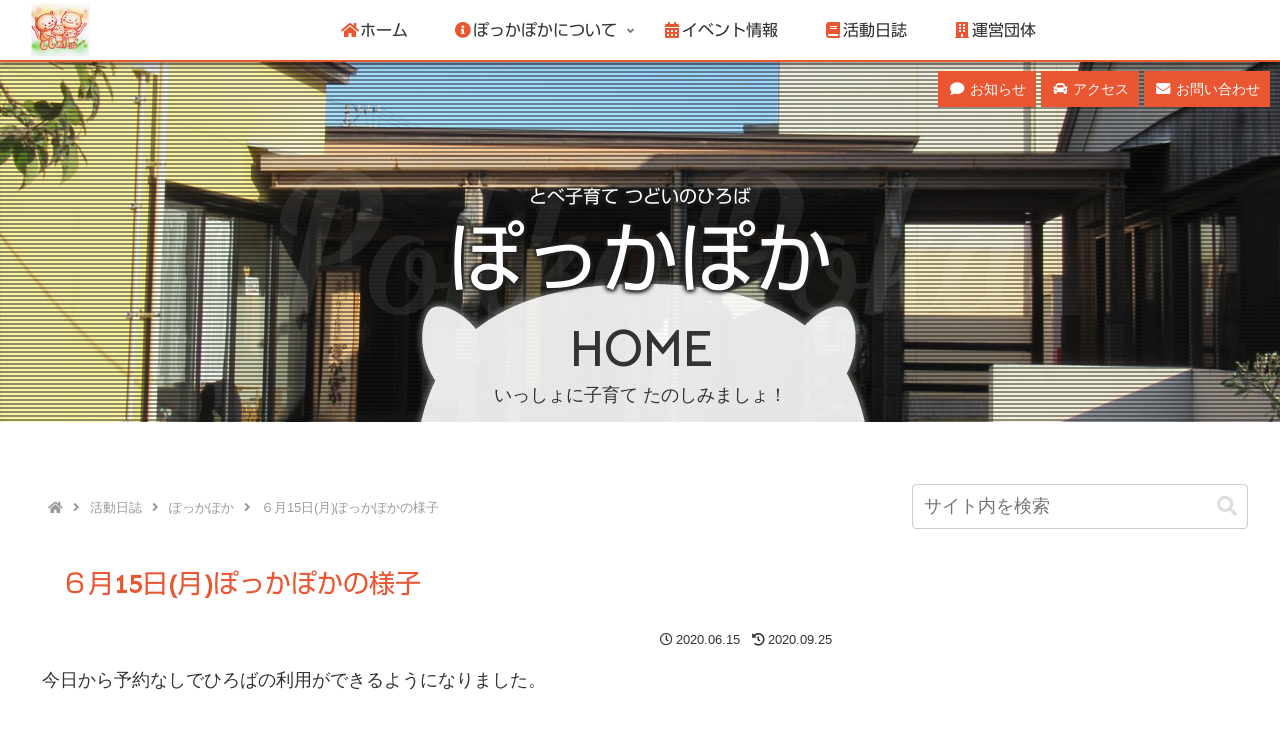

--- FILE ---
content_type: text/css
request_url: https://tobe-pokkapoka.net/wp/wp-content/themes/cocoon-child-master/style.css?ver=6.9&fver=20231030050841
body_size: 5131
content:
@charset "UTF-8";

/*!
Theme Name: Cocoon Child
Template:   cocoon-master
Version:    1.1.0
*/

/************************************
** 子テーマ用のスタイルを書く
************************************/
/*必要ならばここにコードを書く*/

/*テーマカラー スカーレット */

/* 特に明るい #FCEBE7 rgba(252,235,231) */
/* 明るい #F29E8B rgba(242,158,139) */
/* 少し明るい #EE775D rgba(238,119,93) */
/* テーマカラー #EA5532 rgba(234,85,50) */
/* 少し暗い #CF3715 rgba(207,55,21) */
/* 暗い #A12B10 rgba(161,16,43) */
/* 特に暗い #2E0C04 rgba(46,12,4) */

/* スカーレットの補色／インディゴより若干明るい */

/* 特に明るい #E5F2FE rgba(229,242,254) */
/* 明るい #0D88FB rgba(13,136,251) */
/* 少し明るい #036ED2 rgba(3,110,210) */
/* 補色 #0254A5 rgba(2,84,165) */
/* 少し暗い #01396E rgba(1,57,110) */
/* 暗い #001F3C rgba(0,31,60) */
/* 特に暗い #001A32 rgba(0,26,50) */

.parallax-window {
    min-height: 400px;
    background: transparent;
}
strong{
	color: #CF3715; /* 少し暗い #CF3715 rgba(207,55,21) */
}
/*ぽっかぽか*/
body.page-pokka .entry-content p{
	font-size: 1rem;
	line-height: 2;
	margin: 20px 0 30px;
}
.page-pokka h2.align-center {
	display:flex;
	align-items:center;
}
/*タイトルの左右にライン引*/
.page-pokka h2.align-center::before {
	margin-right:5px;
	border-top:1px solid #F29E8B;
	content:"";
	flex-grow:1;
}
/*タイトルの左右にライン引*/
.page-pokka h2.align-center::after {
	margin-left:5px;
	border-top:1px solid #F29E8B; 
	content:""; 
	flex-grow:1;
}
/*イメージを横長にカット*/
.pokka-img-hr{
	height: 300px;
	object-fit: cover;
}
.trim-top{
	object-position: 100% 10% ;
}
/*内部コンテンツを等間隔*/
.contents-box{
	display: flex;
	justify-content: space-between; /*コンテンツ内は等間隔*/
}
.contents-item{
	width: 100%;
	margin: 0 15px;
}
.contents-item:first-child{
	margin-left: 0;
}
.contents-item:last-child{
	margin-right: 0;
}
.image-wrap{
	position: relative;
	display: block;
	font-size: 0;
}
.image-wrap img{
	vertical-align: bottom;
}
.image-wrap span{
  position: absolute;
  top: 50%;
  left: 50%;
  font-size: .8rem;
  -ms-transform: translate(-50%,-50%);
  -webkit-transform: translate(-50%,-50%);
  transform: translate(-50%,-50%);
  margin:0;
  padding:0;
}
.image-wrap .description{
	font-size: .9rem;
	color: white;
	padding: 4px 8px;
	position: absolute;
	display: inline-block;
	bottom: 0;
	width: 100%;
	background: rgba(207,55,21, .7);
}
.img-level-4{
	height: 150px;
	object-fit: cover;
}
.Explanation{
	font-size: .9rem;
}
.display-posts-listing .date::before {
	font-family: "Font Awesome 5 Free";
	font-weight: bold;
	content: "\f017";
	padding-right: 4px;
}

.display-posts-listing .date {
	display: block;
	color: #e40053;
	font-size: .8rem;
}
body{
	text-align: justify;
	text-justify: inter-ideograph;
}
main#main{
	margin-top: 0 !important;
}
#footer-off{
	background-position: center center;
	background-size: cover;
	background-image: url(https://tobe-pokkapoka.net/wp/wp-content/uploads/2020/03/children.png);
}
/*bg-slider内のアイコンはPCで非表示*/
.site-icon{
	display: none;
}
/*カテゴリーラベル*/
.cat-label{
	padding: 8px;
	top: 0;
	left: 0;
	border: none;
}
/*カルーセル内画像左肩のカテゴリー名*/
.cat-label-1{
	background-color: rgba(207,55,21, .8);
}
.cat-label-5{
	background-color: rgba(44, 169, 225, .9);
}
/*DisplayPost飾り*/
.display-posts-listing a.title::before {
	font-family: "Font Awesome 5 Free";
	font-weight: bold;
	padding-right: 6px;
	content: '\f075';
}
.head-sub-menu{
	position: absolute;
	right: 0;
	top: 0;
	margin: 10px;
	z-index: 2;
}
.head-sub-menu span{
	font-size: .9rem;
	background: #EA5532;
	padding: 10px;
	text-align: center;
}
.head-sub-menu i{
	font-family: "Font Awesome 5 Free";
	font-weight: bold;
}
.head-sub-menu span a > i, .head-sub-menu span > a{
	color: #FFF;
	text-decoration: none;
}
.head-sub-menu span:hover{
	background: #FFF;
	color:  #EA5532;
}
.head-sub-menu a:hover, .head-sub-menu a:hover i{
	color: #EA5532 !important;
}
.article h1, .article h2, .article h3, .article h4, .article h5, .article h6, .article h7{
	font-family: 'Sen','Arial','Bellota Text', "新ゴ R";
	margin: 40px 0 20px;
	padding: 10px 20px;
	border: none;
	background: none;
	color: #EA5532;
}
.article h2{
	font-weight: bold;
	font-size: 2rem;
}

.align-center{
	text-align: center;
}

/* 記事に付くアイキャッチサイズ */
.eye-catch img {
	height: 250px;
	object-fit: cover;
}
.headline_area{
	position: absolute;
	text-align: center;
	min-width: 35vw;
	height: 140px;
	padding: 0 30px;
	bottom: 0;
	border-radius: 20px 20px 0 0;
	z-index:2;
}
.headline_area_bg{
	position: absolute;
	bottom: -0.5px;
	margin: 0 auto;	
	background-image: url('https://tobe-pokkapoka.net/wp/wp-content/uploads/2020/04/pokka-cat.png');
	background-repeat: no-repeat;
	opacity: .9;
	width: 500px;
	height: 150px;
}
.headline_area_inner{
	position: relative;
	text-align: center;
	top: 60%;
	transform: translateY(-50%);
	z-index:9;
}
.headline{
	font-family: 'Bellota Text', cursive, 'Cardo', "新ゴ R", serif ;
	font-size: 3rem;
	line-height: 1.2;
}

.animated{
	animation-delay: 2s;
	transition : all 4000ms;
}

@font-face {
	/*フォントの名前*/
	font-family: "pastel-crayon";
	/*フォントファイルへのパス（複数指定の場合、上から順に読み込まれる）*/
	src: url("https://tobe-pokkapoka.net/font/pastel-crayon.woff") format("woff");
}
@font-face {
	font-family: "Shintia-Script";
	src: url("https://tobe-pokkapoka.net/font/Shintia-Script.woff") format("woff");
}
@font-face {
	font-family: "MkPOP";
	src: url("https://tobe-pokkapoka.net/font/851MkPOP.woff") format("woff");
}
.pastel-crayon{
	font-family: "pastel-crayon";
}
.Shintia-Script{
	font-family: "Shintia-Script";
}
.MkPOP{
	font-family: "MkPOP";
}
.eiji{
	font-size: 15vw;
	opacity: .08;
	color: #FFF;
	position: absolute;
	top: 50%;
	left: 50%;
	transform: translateY(-50%) translateX(-50%);
	-webkit- transform: translateY(-50%) translateX(-50%);
	margin: auto;
}
.half-circle{
	position: absolute;
	bottom: 0;
}
/*グローバルメニューのうちホーム画面のみhomeボタン非表示*/
/* .home ul#menu-main li:first-child だとサブメニューの先頭項目も非表示になる*/
.home ul#menu-main > li:first-child{
	display: none;
}
/*グローバルナビ含むヘッダー*/
#header-container{
	font-family: "新ゴ R";
	box-shadow: 0 2px 4px -1px rgba(0,0,0,.2), 0 4px 5px 0 rgba(0,0,0,.14), 0 1px 10px 0 rgba(0,0,0,.12);
	border-bottom: solid 2px #EA5532; /*テーマカラー */
	z-index: 999;
}
#header-container .navi.is-fixed {
	position: fixed;
	top: 0;
	left: 0;
	width: 100%;
	background-color: rgba(255,255,255,0.9);
	-webkit-transition: all .4s ease 0s,background .6s ease .2s;
	transition: all .4s ease 0s,background .6s ease .2s;
	-webkit-overflow-scrolling: touch;
	overflow-scrolling: touch;
	border-bottom: solid 2px #EA5532; /*テーマカラー */	
}
#navi{
	z-index: 99;
}
#header-container .navi.hide{
	transform: translateY(-100%);
}
#navi .navi-in a:hover, .navi-footer-in a:hover{
	color: #fff;
	font-weight: bold;
	background-color: rgba(234, 85, 50, .9); /*テーマカラーより若干濃く #004A7F #0068b7 rgba(0, 104, 183) */
}
/*subメニュー*/
ul.sub-menu{
	box-shadow: 0 2px 4px -1px rgba(0,0,0,.2), 0 4px 5px 0 rgba(0,0,0,.14), 0 1px 10px 0 rgba(0,0,0,.12);
	border-bottom: solid 2px #EA5532; /*テーマカラー */
}
i.fas{
	color: #EA5532;
}
.menu-item a:hover .fas {
	color: #FFF;
}
/*サブメニュー ロールオーバー時,テキストカラー変更*/
#sub-menu ul{
	display: flex;
	flex-wrap: wrap;
	text-align: center;
	margin: 0;
	padding: 6px;
}
#sub-menu ul li {
	display: block;
	padding: 0;
	margin-left: 10px;
}
#sub-menu a{
	font-size: 0.8rem;
	color: #fff;
	display: inline-block;
	box-sizing: border-box;
	text-decoration:none;
	background: #de4307;
	padding: 0.3rem 0.5rem;
}
#sub-menu a:hover{
	color: #000;
	background: rgba(242, 156, 43, .9);　/*#f29c2b*/
}
.author-info, body:not(.single) .date-tags{
	display: none;
}
/*スライダー（slick）*/
.bg-slider {
	display: flex;
	flex-direction: column;
	position: relative;
	width: 100%;
	height: 50vh;
	background-position:center center;
	background-repeat: no-repeat;
	/*iPhoneでfixedをすると画像の一部しか表示されない。将来、vegasに移行予定*/
	background-size: cover;
	/*background-attachment: fixed;*/
	align-items: center;
	justify-content: center;
	overflow: hidden;
}
.home .bg-slider{
	height: 60vh;
}
.bg-header{
	text-align: center;
	font-family: "新ゴ R";
	color: #FFF;
	text-shadow: 
		#222 1px 1px 5px, #222 -1px 1px 5px,
		#222 1px -1px 5px, #222 -1px -1px 5px;
	z-index: 1;
}
.bg-header h1{
	font-size: 6vw;
	line-height: 1.2;
}
.s_cover{
	filter: brightness(.1);
	background-image: url(https://tobe-pokkapoka.net/wp/wp-content/uploads/ami.png);
	position: absolute;
	width: 100%;
	height: 100%;
	z-index: -1;
}
.scroll-down{
	position: absolute;
	z-index:2;
	bottom: 0;
	margin: 0 auto;
}
/*背景写真を暗く 1*/
.bg-dark{
	color: white;
	text-shadow: 2px 2px 5px rgba(0, 0, 0, 1);
}
.bg-dark img{
	filter: brightness(.4);
}
/*背景写真を暗く 2*/
.bg-dark::before{
	content: '';
	background: inherit;/*.bgImageで設定した背景画像を継承する*/
	filter: blur(1px);
	filter: brightness(50%) ; /* blur(1px) brightness()の後に続けてもよい*/
	position: absolute;
	/*ブラー効果で画像の端がボヤけた分だけ位置を調整*/
	top: -5px;
	left: -5px;
	right: -5px;
	bottom: -5px;
	z-index: -1;/*重なり順序を一番下にしておく*/
}
.bg-dark h2, .bg-dark h3{
	color: white;
}
div.bg_01{
	background: url(https://tobe-pokkapoka.net/wp/wp-content/uploads/2020/03/bg_01.jpg) no-repeat center center fixed;
	background-size: cover; /* 背景画像だけを親要素の幅まで拡げる */
}
div.bg_02{
	background: url(https://tobe-pokkapoka.net/wp/wp-content/uploads/2020/03/bg_02.jpg) no-repeat center center fixed;
	background-size: cover; /* 背景画像だけを親要素の幅まで拡げる */
}
div.bg_03{
	background: url(https://tobe-pokkapoka.net/wp/wp-content/uploads/2020/03/bg_03.jpg) no-repeat center center fixed;
	background-size: cover; /* 背景画像だけを親要素の幅まで拡げる */
}
div.bg_04{
	background: url(https://tobe-pokkapoka.net/wp/wp-content/uploads/2020/03/bg_04.jpg) no-repeat center center fixed;
	background-size: cover; /* 背景画像だけを親要素の幅まで拡げる */
}
.pokka_02{
	background: url(https://tobe-pokkapoka.net/wp/wp-content/uploads/2020/03/pokkapoka_02.jpg) no-repeat center center;
	background-size: cover; /* 背景画像だけを親要素の幅まで拡げる */
}
/* フッター住所 */
.footer_address{
	display: inline-block;
	width: 100%;
	font-size: .8rem;
	text-align: center;
}
/*フロート解除*/
.clearfix::after {
	content: ".";
	display: block;
	clear: both;
	height: 0;
	font-size: 0.1em;
	line-height: 0;
	visibility: hidden;
	overflow: hidden;
}
.full-width{
	display: flex;
	position: relative;
	justify-content: center;
	align-items: center;
	margin: 0 calc(50% - 50vw);
	padding: 50px calc(50vw - 50%); /*div要素そのものの幅は維持しつつ*/
	overflow: hidden;
	background-attachment: fixed; /* 背景画像固定、パララックス効果 */
	z-index: 0;
}
.dir-row{
	flex-direction: row;
}
.full-wide{
	position: relative;
	width: 100vw;
	left: 50%;
	right: 50%;
	padding: 0;
	margin: 0 -50vw;
	background-repeat:  no-repeat; /* 画像の繰り返しを指定  */
	background-position: center center;
}
ul {
	list-style: none;
	margin: 0;
	padding: 0;
}
/* 笑顔アイコン */
ul.lahgh li{
	padding-left: 1.2em;
	text-indent: -1.3em;
}
ul.laugh li::before{
	font-family: "Font Awesome 5 Free";
	font-weight: bold;
	padding-right: 6px;
	color: #EE775D;	
	content: '\f599';
}
dl.lahgh dt{
	padding-left: 1.2em;
	text-indent: -1.3em;
}
dl.laugh dt::before{
	font-family: "Font Awesome 5 Free";
	font-weight: bold;
	padding-right: 6px;
	color: #EE775D;	
	content: '\f599';
}/*リンクサムネイル画像のはみ出し防止*/
figure.card-thumb img {
	vertical-align: bottom;
}
/* 記事内画像（img）＋リンク(a)にhoverで隣接イメージを拡大 */
figure.carousel-entry-card-thumb, figure.card-thumb{
	overflow: hidden;
}
figure.card-thumb img:hover, .a-wrap:hover img {
	filter: brightness(.7);
	transform: scale(1.2);	/*画像の拡大率*/
	transition-duration: 0.5s;	/*変化に掛かる時間*/
	animation-timing-function: ease;
}
h2.border-left{
	border-left: 3px solid #0254A5;
}
/************************************
** レスポンシブデザイン用のメディアクエリ
************************************/
/*1240px以下*/
@media screen and (max-width: 1240px){
	/*必要ならばここにコードを書く*/
}

/*1023px以下*/
@media screen and (max-width: 1023px){
	/*必要ならばここにコードを書く*/
	.bg-header img.site-icon{
		display: none;
	}
}

/*834px以下*/
@media screen and (max-width: 834px){
	/*必要ならばここにコードを書く*/
	.head-sub-menu{
		display: none;
	}
	#header-container{
		display: none;
	}
	/*subメニュー*/
	#header-container, .sub-menu{
		box-shadow: none;
		border: none;
	}
	.headline_area{
		max-height: 90px;
	}
	.bg-header h1 {
		font-size: 8vw;
	}
	.headline{
		font-size: 2rem;
	}
	ul.sub-menu{
		box-shadow: none;
		border-bottom: none; /*テーマカラー */
	}
	.site-icon{
		display: block;
		position: absolute;
		top: 0;
		left: 0;
	}
	div.bg_04{
		display: flex;
		flex-direction: column;
	}
	iframe.facebook{
		width: 100vw;
	}
	/*内部コンテンツを等間隔*/
	.contents-box{
		flex-direction: column;
	}
	.contents-item{
		margin: 0;
	}
	body.page-pokka .entry-content p{
		line-height: 1.7 !important;
	}
	.page-pokka h2.align-center {
		padding: none !important;
	}
	.page-pokka h2:before, .page-pokka h2:after {
		display: none;
	}
	section.align-center{
		text-align: left;
	}
	section.align-center br{
		display: none;
	}

}

/*480px以下*/
@media screen and (max-width: 480px){
	/*必要ならばここにコードを書く*/

}

/* ボタン */
section.btn-box {
  text-align: center;
  margin-top: 50px;
}
section.btn-box input.wpcf7-form-control {
    display: inline-block;
    font-size: 0.94rem;
    padding: 10px 30px;
    border: 3px solid var(--theme-color-lightest);
    background-color: #f5f8fa;
    width: auto;
    margin: 3px;
    border-radius: 5px;
    cursor: pointer;
}

--- FILE ---
content_type: application/javascript
request_url: https://tobe-pokkapoka.net/wp/wp-content/themes/cocoon-child-master/javascript.js?ver=6.9&fver=20200626075531
body_size: 1223
content:
//ここに追加したいJavaScript、jQueryを記入してください。
//このJavaScriptファイルは、親テーマのJavaScriptファイルのあとに呼び出されます。
//JavaScriptやjQueryで親テーマのjavascript.jsに加えて関数を記入したい時に使用します。

/*
$('.bg-slider').on('init',function(){
    $('.bg-header').addClass('on');
});     
$('.bg-slider').on('beforeChange',function(){
    $('.bg-header').removeClass('on');
}); 
$('.bg-slider').on('afterChange',function(){
    $('.bg-header').addClass('on');
});
*/
$('.bg-slider').css('background-size','cover');

//グローバルメニューを下スクロール時に画面TOPに固定化する
$(function() {
	var $win = $(window),
		 $main = $('main'),
		 $nav = $('nav'),
		 navHeight = $nav.outerHeight(),
		 navPos = $nav.offset().top,
		 fixedClass = 'is-fixed';

	$win.on('load scroll', function() {
		var value = $(this).scrollTop();
		if ( value > navPos ) {
			$nav.addClass(fixedClass);
			$main.css('margin-top', navHeight);
		} else {
			$nav.removeClass(fixedClass);
			$main.css('margin-top', '0');
		}
	});
});
//グローバルメニューを下スクロール時に消す、上スクロール時に表示させる
$(function() {
	var startPos = 0;
	var $nav = $('nav'),
		 navPos = $nav.offset().top;
	$(window).on('scroll',function(){
		var value = $(this).scrollTop();
		if ( value >= startPos ) {
			if( value >= navPos + 50 ){
				$('nav').addClass('hide');
			}
		} else {
			$('nav').removeClass('hide');
		}
		startPos = value;
	});
});

/*トップ背景画像スライドショー*/
$(document).ready( function($) {
	$( '.bg-slider' ).bgSwitcher({
		images: ['https://tobe-pokkapoka.net/wp/wp-content/uploads/2020/03/pokkapoka_01.jpg',
					'https://tobe-pokkapoka.net/wp/wp-content/uploads/2020/03/pokkapoka_02.jpg',
					'https://tobe-pokkapoka.net/wp/wp-content/uploads/2020/03/pokkapoka_03.jpg',
					'https://tobe-pokkapoka.net/wp/wp-content/uploads/2020/03/pokkapoka_04.jpg',
					'https://tobe-pokkapoka.net/wp/wp-content/uploads/2020/03/pokkapoka_05.jpg'
				  ],
		// 切り替える背景画像を指定
		interval: 10000, // 背景画像を切り替える間隔を指定
		duration: 3000, // エフェクトの時間を指定します。
		easing: "swing", // エフェクトのイージングをlinear,swingから指定
		effect: "fade"
	});
});

/*カテゴリーがお知らせ*/
$("body.category-news h2.headline").text("NEWS");
$("body.category-news span.sub_title").text("お知らせ");
/*カテゴリーが活動日誌*/
$("body.category-diary h2.headline").text("DIARY");
$("body.category-diary span.sub_title").text("活動日誌");
/*個別記事（カテゴリーがお知らせ）*/
$("body.categoryid-1 h2.headline").text("NEWS");
$("body.categoryid-1 span.sub_title").text("お知らせ");

/*一定間隔でトップの文章書き換え*/
/*
$(function(){
    setInterval(function(){
       $(".bg-header span").text("子育てにやさしい町づくり");
    },3000);
});
*/